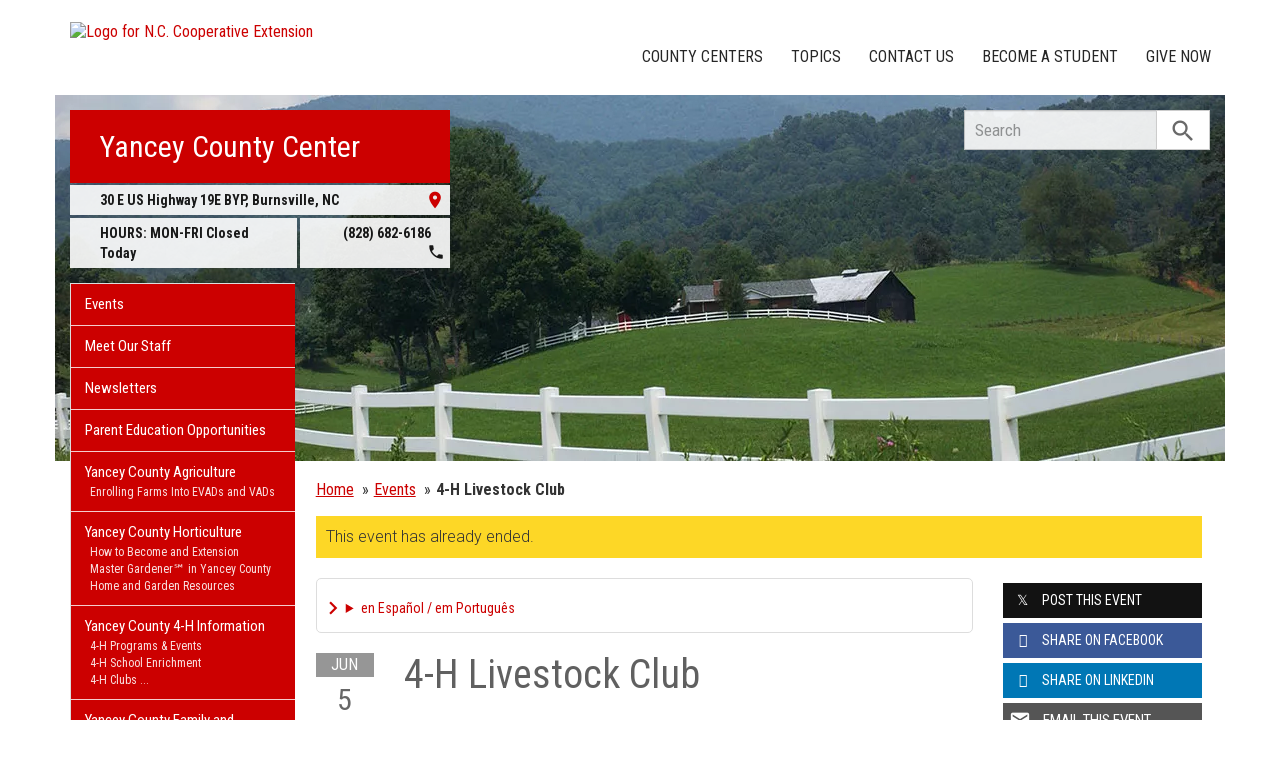

--- FILE ---
content_type: text/html; charset=UTF-8
request_url: https://yancey.ces.ncsu.edu/event/1559511735/4h-livestock-club/
body_size: 17150
content:
<!DOCTYPE html>
<html lang="en">
<head>
<meta charset="utf-8">
<meta name="viewport" content="width=device-width, initial-scale=1.0">
<meta name="insight-app-sec-validation" content="09a824a2-637d-4477-aa6b-ae367c02e1ee">
<meta property="fb:app_id" content="1869067279993039"><meta name="twitter:dnt" content="on"><title>4-H Livestock Club - Jun 5, 2023</title>

  	<link rel="shortcut icon" type="image/x-icon" href="https://brand.ces.ncsu.edu/images/icons/favicon-2016.ico">
	<link rel="preconnect" href="https://fonts.googleapis.com">
	<link rel="preconnect" href="https://fonts.gstatic.com" crossorigin>
	<link href="https://fonts.googleapis.com/css2?family=Roboto+Condensed:ital,wght@0,100..900;1,100..900&family=Roboto:ital,wght@0,300;0,400;0,500;0,700;1,300;1,400;1,500;1,700&display=swap" rel="stylesheet">
	<link href="https://fonts.googleapis.com/icon?family=Material+Icons" rel="stylesheet">
	<link href="https://www.ces.ncsu.edu/wp-content/themes/extension-16/style.css?v=20250422" rel="stylesheet" media="all">
<link rel="canonical" href="https://yancey.ces.ncsu.edu/event/1559511735/4h-livestock-club/">
	<meta name="google-site-verification" content="yoifAhJfOycToHehkS2tQX2VYsRWCxzCE6ZjTtbyTKA" />
<meta property="og:title" content="4-H Livestock Club - Jun 5, 2023"><meta property="og:description"  content="" /><meta name="description" content=""><meta property="og:image" content="https://brand.ces.ncsu.edu/images/logos/2017/logo-nc-cooperative-extension-2017-stack-meta-og.png" /><meta property="og:url" content="https://yancey.ces.ncsu.edu/event/1559511735/4h-livestock-club/"><meta property="og:type" content="website"><meta property="og:image:width" content="300" /><meta property="og:image:height" content="300" />
<link rel="alternate" type="application/rss+xml" href="/author/yancey/feed/" /><link rel="alternate" type="application/rss+xml" title="N.C. Cooperative Extension News Feed" href="/feed/" />

<link rel="preconnect" href="https://xemp.ces.ncsu.edu">
<link rel="preconnect" href="https://brand.ces.ncsu.edu">
<link rel="preconnect" href="https://cdn.ncsu.edu">
<link rel="dns-prefetch" href="https://fonts.gstatic.com">
<link rel="dns-prefetch" href="https://www.google-analytics.com">
<link rel="dns-prefetch" href="https://platform.twitter.com">
<link rel="dns-prefetch" href="https://syndication.twitter.com">
<link rel="dns-prefetch" href="https://pbs.twimg.com">
</head><body data-site="yancey" class="page-template page-template-page-event-single page-template-page-event-single-php page page-id-189554 county yancey not-home post-name-event slug-event frontend" data-post="189554" data-post-year="2012">


<header class="top-header container">


		<a class="skip-main sr-only" href="#content">Skip to main content</a>


	<h1 id="logo-coop-2017-shell">
		<a href="https://www.ces.ncsu.edu">
			<img id="logo-coop-2017-full" alt="Logo for N.C. Cooperative Extension" src="https://brand.ces.ncsu.edu/images/logos/2017/logo-nc-cooperative-extension-2017.svg">
			<img id="logo-coop-2017-left-half" alt="N.C. Cooperative Extension Homepage" src="https://brand.ces.ncsu.edu/images/logos/2017/logo-nc-cooperative-extension-2017-left-half.svg">
		</a>
	</h1>
    <nav id="navbar" class="navbar-collapse collapse" aria-label="Contact, Topics, and Our Locations">

		<ul class="nav navbar-nav navbar-right drawer-links">
			<li class="li-county-centers"><a href="/local-county-center/" data-drawer-id="county-centers" id="county-center-drawer-link">County Centers</a></li>
			<li class="li-topics"><a href="/topics/" data-drawer-id="topics"><span class="hidden-sm hidden-md hidden-lg">View All </span>Topics</a></li>
			 <li class="li-contact-us"><a href="/contact-us/" id="contact-us-drawer-link" data-drawer-id="contact-us" data-scroll-to-mobile="county-centers">Contact Us</a></li>						
			<li class="li-become-a-student"><a href="https://cals.ncsu.edu/students/my-path-to-cals/" data-drawer-id="become-a-student-link">Become a Student</a></li>
			<li class="li-give-now"><a href="https://www.givecampus.com/campaigns/47387/donations/new?designation=069201" data-drawer-id="give-now-link">Give Now</a></li>
	    </ul>

    </nav>

	<div class="hamburger navbar-toggle collapsed" id="hamburger-icon">
      <span class="line"></span>
      <span class="line"></span>
      <span class="line mb0"></span>
      <span class="label fs12 db text-center uppercase txt-red">Menu</span>
    </div>


</header><div id="shell" class="container">


<picture id="picture-banner">
  	<source srcset="https://www.ces.ncsu.edu/wp-content/themes/extension-16/banners/16x5/_mobile/mountain_fence.webp" media="(max-width: 414px)" type="image/webp">
  	<source srcset="https://www.ces.ncsu.edu/wp-content/themes/extension-16/banners/16x5/_mobile/mountain_fence.jpg" media="(max-width: 414px)" type="image/jpeg">
  	<source srcset="https://www.ces.ncsu.edu/wp-content/themes/extension-16/banners/16x5/mountain_fence.webp" media="(min-width: 560px)" type="image/webp">
  	<source srcset="https://www.ces.ncsu.edu/wp-content/themes/extension-16/banners/16x5/mountain_fence.jpg" media="(min-width: 560px)" type="image/jpeg">
  <img id="banner" src="https://www.ces.ncsu.edu/wp-content/themes/extension-16/banners/16x5/mountain_fence.jpg" srcset="https://www.ces.ncsu.edu/wp-content/themes/extension-16/banners/16x5/mountain_fence.jpg" role="presentation" alt="">
</picture>

		<section id="site-header" class="row">

			<div class="fl header-site-info">

			<h2 id="site-name"><a href="/">Yancey County Center</a></h2>



						<nav id="mobile-nav-shell"></nav>


			<a href="https://maps.google.com?saddr=Current+Location&daddr=30+E+US+Highway+19E+BYP%2C+Burnsville+NC+28714" class="county-address db">
								<i class="fr material-icon notranslate">place</i>
	      						<span class="db">30 E US Highway 19E BYP, </span>
	      						<span>Burnsville</span>,
	      						<span>NC</span> <span class="sr-only">28714</span></a><span class="hours-phone-shell hidden-xs hidden-sm"><span class="banner-hours"><strong>HOURS:</strong> MON-FRI Closed Today</span><a href="tel:+18286826186" class="banner-phone"><span class="txt-center">(828) 682-6186</span> <i class="fr material-icon notranslate">phone</i></a></span><div class="row mt15 hidden-md hidden-lg"><span class="col-xs-12"><a href="tel:18286826186" class="p5 fs15 txt-white bg-indigo db uppercase txt-center"><span>(828) 682-6186</span></a></span><span class="col-xs-12"><span class="text-center p5 uppercase fs15 txt-white bg-green db">Closed Today</span></span></div>			</div>

			<div id="sidebar" class="clear col-xs-7 col-sm-7 col-md-6 col-lg-5 mt15">

    <nav id="nav" aria-label="Main Navigation">
	    <ul id="county-categories" class="mt0"><li class="li-events level-0"><a href="/events/">Events</a></li><li class="li-meet-our-staff level-0"><a href="/people/">Meet Our Staff</a></li>
<li class="no-children li-cat-slug- level-0"><a href="https://yancey.ces.ncsu.edu/newsletters-5/">Newsletters </a>
<li class="no-children li-cat-slug- level-0"><a href="https://yancey.ces.ncsu.edu/parent-education-opportunities/">Parent Education Opportunities </a>
<li class="has-children li-cat-slug- level-0" data-menu-id="799808"><a href="https://yancey.ces.ncsu.edu/yancey-county-agriculture/">Yancey County Agriculture <span class="material-icon">chevron_right</span></a>
<ul class="child-pages ul-depth-0">
<li class="no-children li-cat-slug- level-1"><a href="https://yancey.ces.ncsu.edu/yancey-county-agriculture/yancey-county-farmland-preservation-program/">Enrolling Farms Into EVADs and VADs</a></li>
</ul>
<li class="has-children li-cat-slug- level-0" data-menu-id="789093"><a href="https://yancey.ces.ncsu.edu/yancey-county-agriculture-horticulture/">Yancey County Horticulture <span class="material-icon">chevron_right</span></a>
<ul class="child-pages ul-depth-0">
<li class="no-children li-cat-slug- level-1"><a href="https://yancey.ces.ncsu.edu/yancey-county-agriculture-horticulture/extension-master-gardener-volunteers-in-yancey-county/">How to Become and Extension Master Gardener℠ in Yancey County</a></li>
<li class="no-children li-cat-slug- level-1"><a href="https://yancey.ces.ncsu.edu/yancey-county-agriculture-horticulture/resources/">Home and Garden Resources</a></li>
</ul>
<li class="has-children li-cat-slug- level-0" data-menu-id="723124"><a href="https://yancey.ces.ncsu.edu/yancey-county-4-h-information/">Yancey County 4-H Information <span class="material-icon">chevron_right</span></a>
<ul class="child-pages ul-depth-0">
<li class="no-children li-cat-slug- level-1"><a href="https://yancey.ces.ncsu.edu/4-h-programs-events/">4-H Programs &#038; Events</a></li>
<li class="no-children li-cat-slug- level-1"><a href="https://yancey.ces.ncsu.edu/4-h-school-enrichment-2/">4-H School Enrichment</a></li>
<li class="no-children li-cat-slug- level-1"><a href="https://yancey.ces.ncsu.edu/4-h-clubs-6/">4-H Clubs</a></li>
<li class="no-children li-cat-slug- level-1"><a href="https://yancey.ces.ncsu.edu/volunteer-with-4-h-8/">Volunteer With Yancey County 4-H</a></li>
<li class="no-children li-cat-slug- level-1"><a href="https://yancey.ces.ncsu.edu/yancey-county-4-h-information/4-h-project-record-books-4/">4-H Project Record Books</a></li>
</ul>
<li class="has-children li-cat-slug- level-0" data-menu-id="787303"><a href="https://yancey.ces.ncsu.edu/yanceyfcs/">Yancey County Family and Consumer Sciences <span class="material-icon">chevron_right</span></a>
<ul class="child-pages ul-depth-0">
<li class="no-children li-cat-slug- level-1"><a href="https://yancey.ces.ncsu.edu/yanceyfcs/food-resources/">Food Resources</a></li>
<li class="no-children li-cat-slug- level-1"><a href="https://yancey.ces.ncsu.edu/yanceyfcs/preservation/">Preservation Resources</a></li>
<li class="no-children li-cat-slug- level-1"><a href="https://yancey.ces.ncsu.edu/yanceyfcs/rural-disaster-preparedness/">Rural Disaster Preparedness</a></li>
</ul>
<li class="li-cat-slug-4-h-youth-development level-0"><a href="https://yancey.ces.ncsu.edu/categories/4-h-youth-development/">4-H Youth Development</a></li>

<li class="li-cat-slug-agriculture-food level-0"><a href="https://yancey.ces.ncsu.edu/categories/agriculture-food/">Agriculture &amp; Food</a>
<ul class="children">
<li class="li-cat-slug-animal-agriculture level-1"><a href="https://yancey.ces.ncsu.edu/categories/agriculture-food/animal-agriculture/">Animal Agriculture</a></li>

<li class="li-cat-slug-commercial-horticulture-nursery-turf level-1"><a href="https://yancey.ces.ncsu.edu/categories/agriculture-food/commercial-horticulture-nursery-turf/">Commercial Horticulture, Nursery &amp; Turf</a></li>

<li class="li-cat-slug-local-foods level-1"><a href="https://yancey.ces.ncsu.edu/categories/agriculture-food/local-foods/">Local Foods</a></li>

<li class="li-cat-slug-pest-management level-1"><a href="https://yancey.ces.ncsu.edu/categories/agriculture-food/pest-management/">Pest Management</a></li>
</ul></li>

<li class="li-cat-slug-community level-0"><a href="https://yancey.ces.ncsu.edu/categories/community/">Community</a></li>

<li class="li-cat-slug-health-nutrition level-0"><a href="https://yancey.ces.ncsu.edu/categories/health-nutrition/">Health &amp; Nutrition</a></li>

<li class="li-cat-slug-home-family level-0"><a href="https://yancey.ces.ncsu.edu/categories/home-family/">Home &amp; Family</a></li>

<li class="li-cat-slug-lawn-garden level-0"><a href="https://yancey.ces.ncsu.edu/categories/lawn-garden/">Lawn &amp; Garden</a>
<ul class="children">
<li class="li-cat-slug-extension-master-gardener-volunteers level-1"><a href="https://yancey.ces.ncsu.edu/categories/lawn-garden/extension-master-gardener-volunteers/">Extension Master Gardener&#8480; Volunteers</a></li>
</ul></li>
<li class="li-publications level-0"><a class="nav-publications-link" data-site-id="297" href="https://content.ces.ncsu.edu">Publications &amp; Factsheets</a></li></ul>		</nav>

		<div class="p10 center"><a href="https://yanceycountync.gov/" title="Link to Yancey County Government"><img id="logo-county" alt="Logo for Yancey County" src="/wp-content/themes/extension-16/assets/img/logos-county/yancey.png?v=2026-01-31" /></a> </div>

<div id="ask-an-expert" class="p30 center">
			<a data-db-val="N" href="/people/?ask"><img src="https://brand.ces.ncsu.edu/images/logos/have-a-question_2020_240x147.png" alt="Have a Question" style="width:120px;"></a>


</div>

</div>
	    </section>
		<div class="fr search-container-shell">

		    			<div class="input-group pt15" id="search-container">
				<form action="/search-results/" method="GET" class="table-row" role="search">
					<label for="input-main-search" class="sr-only">Search this website</label> <input id="input-main-search" type="text" title="Search" name="q" placeholder="Search" value="" class="br0 form-control search-box">
					<span class="input-group-btn">
						<button class="btn btn-default br0 search-button" type="button"><i class="material-icon notranslate">search</i></button>
					</span>
				</form>
		    </div>
		</div>
    <div class="row">

        <main id="content" aria-live="polite" aria-relevant="additions text" class="bg-white col-xs-24 col-sm-17 col-md-17 col-lg-19 ">
    	<div class="row">
    		<div class="col-xs-24 nav-breadcrumb">
		<ul class="p0 no-bullets mt0 mb15 fs15 oa">
			<li class="breadcrumb-home"><a href="/">Home</a></li>
			<li class="item"><a href="/events/" class="pl5 dib">Events</a></li>
						<li class="item-current text-truncate-50"><span><strong class="bread-current">4-H Livestock Club</strong></span></li>
					</ul>
	</div>
				<div class="col-xs-24">
				<div class="bg-yellow font-roboto font-light fs16 p10 mb20">This event has already ended.</div>
			</div>
		
		
				<div class="col-lg-18 col-xs-24">

			<div class="main-event">

			<details class="google-translation-disclaimer">
		<summary class="pointer">en Español / em Português</summary>
		<div class="notranslate">

			<span class="pt1 pb1 pl2 pr2 bg-black txt-white fs11">Español</span>
			<p>El inglés es el idioma de control de esta página. En la medida en que haya algún conflicto entre la traducción al inglés y la traducción, el inglés prevalece.</p>

			<p>Al hacer clic en el enlace de traducción se activa un servicio de traducción gratuito para convertir la página al español. Al igual que con cualquier traducción por Internet, la conversión no es sensible al contexto y puede que no traduzca el texto en su significado original. NC State Extension no garantiza la exactitud del texto traducido. Por favor, tenga en cuenta que algunas aplicaciones y/o servicios pueden no funcionar como se espera cuando se traducen.</p>
			
			<hr>
			<span class="pt1 pb1 pl2 pr2 bg-black txt-white fs11">Português</span>
			<p>Inglês é o idioma de controle desta página. Na medida que haja algum conflito entre o texto original em Inglês e a tradução, o Inglês prevalece.</p>
 
			<p>Ao clicar no link de tradução, um serviço gratuito de tradução será ativado para converter a página para o Português. Como em qualquer tradução pela internet, a conversão não é sensivel ao contexto e pode não ocorrer a tradução para o significado orginal. O serviço de Extensão da Carolina do Norte (NC State Extension) não garante a exatidão do texto traduzido. Por favor, observe que algumas funções ou serviços podem não funcionar como esperado após a tradução.</p>

			<hr>
			<span class="pt1 pb1 pl2 pr2 bg-black txt-white fs11">English</span>
			<p>English is the controlling language of this page. To the extent there is any conflict between the English text and the translation, English controls.</p>

			<p>Clicking on the translation link activates a free translation service to convert the page to Spanish. As with any Internet translation, the conversion is not context-sensitive and may not translate the text to its original meaning. NC State Extension does not guarantee the accuracy of the translated text. Please note that some applications and/or services may not function as expected when translated.</p>

			<label for="google-translation-waiver">Estoy de Acuerdo / Eu concordo / I agree</label> <input type="checkbox" name="google-translation-waiver">

			<div id="google_translate_element"></div>
			<script>
				function googleTranslateElementInit() {
				new google.translate.TranslateElement({pageLanguage: 'en', includedLanguages: 'es,en,pt', layout: google.translate.TranslateElement.InlineLayout.SIMPLE, gaTrack: true, gaId: 'G-GQ81N6FEZT'}, 'google_translate_element');
				}
			</script>
			<script src="//translate.google.com/translate_a/element.js?cb=googleTranslateElementInit"></script>

			<span class="db fs12 mt20 pointer txt-red" id="collapse-translation-disclaimer">Collapse &#9650;</span>
		</div>

	</details><div class="event-card event-past event-src-googlecal event-status-confirmed this-week" itemscope itemtype="http://schema.org/Event">

				
				<div class="event-card-text">
					<div class="event-details">
						<a class="event-title" itemprop="url" href="/event/1559511735/4h-livestock-club/">
							<span itemprop="name">4-H Livestock Club</span>
						</a>
												<meta itemprop="startDate" content="2023-06-05T16:00:00-04:00">
						<meta itemprop="endDate" content="2023-06-05T17:00:00-04:00">
						<time class="db pt5" datetime="2023-06-05T16:00:00-04:00">Mon 6/5 2023 4 PM - 5 PM</time>


						<span class="sr-only" itemprop="eventAttendanceMode">OfflineEventAttendanceMode</span>						<span class="db pt5 event-location" itemprop="location" itemscope itemtype="http://schema.org/Place"> </span>

						<div class="event-actions mb10"><a class="button-event-action button-block dib button-red mt15" href="http://www.google.com/calendar/event?action=TEMPLATE&dates=20230605T200000Z/20230605T210000Z&text=4-H+Livestock+Club&location=&description="><span>Add To Calendar</span><i class="material-icon txt-white notranslate">event</i></a></div>
							
						<table aria-hidden="true" style="border-collapse:collapse;" class="calendar-table" title="Visual Calendar Grid of June 2023"><thead><tr class="month-row"><th colspan="7">June</th></tr><tr class="calendar-row day-headings"><td class="calendar-day-head">S</td><td class="calendar-day-head">M</td><td class="calendar-day-head">T</td><td class="calendar-day-head">W</td><td class="calendar-day-head">H</td><td class="calendar-day-head">F</td><td class="calendar-day-head">S</td></tr></thead><tr class="calendar-row"><td class="calendar-day-np"> </td><td class="calendar-day-np"> </td><td class="calendar-day-np"> </td><td class="calendar-day-np"> </td><td class="calendar-day">1</td><td class="calendar-day">2</td><td class="calendar-day">3</td></tr><tr class="calendar-row"><td class="calendar-day">4</td><td class="calendar-day highlight"><i class="material-icon" title="day of event">star</i></td><td class="calendar-day">6</td><td class="calendar-day">7</td><td class="calendar-day">8</td><td class="calendar-day">9</td><td class="calendar-day">10</td></tr><tr class="calendar-row"><td class="calendar-day">11</td><td class="calendar-day">12</td><td class="calendar-day">13</td><td class="calendar-day">14</td><td class="calendar-day">15</td><td class="calendar-day">16</td><td class="calendar-day">17</td></tr><tr class="calendar-row"><td class="calendar-day">18</td><td class="calendar-day">19</td><td class="calendar-day">20</td><td class="calendar-day">21</td><td class="calendar-day">22</td><td class="calendar-day">23</td><td class="calendar-day">24</td></tr><tr class="calendar-row"><td class="calendar-day">25</td><td class="calendar-day">26</td><td class="calendar-day">27</td><td class="calendar-day">28</td><td class="calendar-day">29</td><td class="calendar-day">30</td><td class="calendar-day-np end-week"> </td></tr></table><div class="event-description" itemprop="description"><strong class="db uppercase bold mt30 fs15 mb15 font-roboto-condensed">Description:</strong> </div>
					</div>


										<div class="date-card">
						<span class="month">Jun</span>
						<span class="day-of-month">5</span>
						<span class="day-of-week">2023</span>
					</div>
									</div>


	</div>
				</div>

			<aside class="events-also-coming-up events-sidebar mt30 pt30 bt1"><h2 class="uppercase fs20 mb20">Also Coming Up</h2><div class="event-card event-future event-src-googlecal event-status-confirmed this-week" itemscope itemtype="http://schema.org/Event">

				
				<div class="event-card-text">
					<div class="event-details">
						<a class="event-title" itemprop="url" href="/event/4420982824/4h-3d-printing-workshop/">
							<span itemprop="name">4-H 3D Printing Workshop</span>
						</a>
												<meta itemprop="startDate" content="2026-02-02T16:00:00-05:00">
						<meta itemprop="endDate" content="2026-02-02T17:30:00-05:00">
						<time class="db pt5" datetime="2026-02-02T16:00:00-05:00">Mon 2/2 4 PM - 5:30 PM</time>


						<span class="sr-only" itemprop="eventAttendanceMode">OfflineEventAttendanceMode</span>						<span class="db pt5 event-location" itemprop="location" itemscope itemtype="http://schema.org/Place">N.C. Cooperative Extension | Yancey County Center, 30 E U.S. Hwy 19E Bypass, Burnsville, NC 28714, USA  <span class="sr-only" itemprop="address" itemscope itemtype="http://schema.org/PostalAddress">N.C. Cooperative Extension | Yancey County Center, 30 E U.S. Hwy 19E Bypass, Burnsville, NC 28714, USA</span> <span class="sr-only" itemprop="name">Yancey County Center</span>  </span>

						<div class="event-actions mb10"><a class="button-event-action button-block dib button-red mt15 mr5" href="https://maps.google.com/?q=N.C.+Cooperative+Extension+%7C+Yancey+County+Center%2C+30+E+U.S.+Hwy+19E+Bypass%2C+Burnsville%2C+NC+28714%2C+USA+"><span>View Map</span> <i class="material-icon txt-white">location_on</i></a><a class="button-event-action button-block dib button-red mt15" href="http://www.google.com/calendar/event?action=TEMPLATE&dates=20260202T210000Z/20260202T223000Z&text=4-H+3D+Printing+Workshop&location=N.C.+Cooperative+Extension+%7C+Yancey+County+Center%2C+30+E+U.S.+Hwy+19E+Bypass%2C+Burnsville%2C+NC+28714%2C+USA+&description=Join+us+for+a+hands-on%C2%A04-H+STEM%C2%A0experience+where+youth+will+explore+the+exciting+world+of%C2%A03D+printing%21+This+workshop+is+open+to%C2%A0currently+enrolled+Yancey+County+4-H+members+ages+5%E2%80%9318%C2%A0%28must+be+enrolled+for+the%C2%A02026+4-H+year%29.%C2%A0https%3A%2F%2Fv2.4honline.com%2FParticipants+will+learn+basic+design+concepts%2C+see+a+3D+printer+in+action%2C+and+discover+how+technology+and+creativity+come+together.%C2%A0Registration+is+required.+Visit+the%C2%A0Yancey+County+Extension+website%C2%A0for+more+details+and+be+sure+to%C2%A0subscribe+to+our+monthly+newsletters%C2%A0to+stay+up+to+date+on+upcoming+events+and+opportunities.+Come+learn+more+about%C2%A04-H+STEM%C2%A0with+us%21%C2%A0https%3A%2F%2Fyancey.ces.ncsu.edu%2F"><span>Add To Calendar</span><i class="material-icon txt-white notranslate">event</i></a></div>
							
						<div class="event-description" itemprop="description"><strong class="db uppercase bold mt30 fs15 mb15 font-roboto-condensed">Description:</strong> <p>Join us for a hands-on <strong>4-H STEM</strong> experience where youth will explore the exciting world of <strong>3D printing</strong>! This workshop is open to <strong>currently enrolled Yancey County 4-H members ages 5–18</strong> (must be enrolled for the <strong>2026 4-H year</strong>). <a href="https://v2.4honline.com/">https://v2.4honline.com/</a></p><p>Participants will learn basic design concepts, see a 3D printer in action, and discover how technology and creativity come together. </p><p><strong>Registration is required</strong>. Visit the <strong>Yancey County Extension website</strong> for more details and be sure to <strong>subscribe to our monthly newsletters</strong> to stay up to date on upcoming events and opportunities. Come learn more about <strong>4-H STEM</strong> with us! <a href="https://yancey.ces.ncsu.edu/">https://yancey.ces.ncsu.edu/</a></p></div><div class="mt20 event-recurring fs11 txt-gray-light lh15" data-recurring-event-id="72c8qtnkgt3kfnfvqqeeb2jpon"><span class="dib fl"><i class="material-icon fs12 notranslate">event</i><i class="material-icon fs12">event</i><i class="material-icon fs12">event</i></span> <span class="dib mt5 ml5">This is a recurring event</span></div>
					</div>


										<div class="date-card">
						<span class="month">Feb</span>
						<span class="day-of-month">2</span>
						<span class="day-of-week">Mon</span>
					</div>
									</div>


	</div>
	<div class="event-card event-future event-src-googlecal event-status-confirmed" itemscope itemtype="http://schema.org/Event">

				
				<div class="event-card-text">
					<div class="event-details">
						<a class="event-title" itemprop="url" href="/event/4421044922/arts-crafts-club/">
							<span itemprop="name">Arts &amp; Crafts Club</span>
						</a>
												<meta itemprop="startDate" content="2026-02-09T16:00:00-05:00">
						<meta itemprop="endDate" content="2026-02-09T17:00:00-05:00">
						<time class="db pt5" datetime="2026-02-09T16:00:00-05:00">Mon 2/9 4 PM - 5 PM</time>


						<span class="sr-only" itemprop="eventAttendanceMode">OfflineEventAttendanceMode</span>						<span class="db pt5 event-location" itemprop="location" itemscope itemtype="http://schema.org/Place"> </span>

						<div class="event-actions mb10"><a class="button-event-action button-block dib button-red mt15" href="http://www.google.com/calendar/event?action=TEMPLATE&dates=20260209T210000Z/20260209T220000Z&text=Arts+%26amp%3B+Crafts+Club&location=&description="><span>Add To Calendar</span><i class="material-icon txt-white notranslate">event</i></a></div>
							
						<div class="event-description" itemprop="description"><strong class="db uppercase bold mt30 fs15 mb15 font-roboto-condensed">Description:</strong> </div><div class="mt20 event-recurring fs11 txt-gray-light lh15" data-recurring-event-id="60vg4il3djl9v24gjbekrko2vb"><span class="dib fl"><i class="material-icon fs12 notranslate">event</i><i class="material-icon fs12">event</i><i class="material-icon fs12">event</i></span> <span class="dib mt5 ml5">This is a recurring event</span></div>
					</div>


										<div class="date-card">
						<span class="month">Feb</span>
						<span class="day-of-month">9</span>
						<span class="day-of-week">Mon</span>
					</div>
									</div>


	</div>
	<div class="event-card event-future event-src-googlecal event-status-confirmed" itemscope itemtype="http://schema.org/Event">

				
				<div class="event-card-text">
					<div class="event-details">
						<a class="event-title" itemprop="url" href="/event/5554742147/arts-crafts-club/">
							<span itemprop="name">Arts &amp; Crafts Club</span>
						</a>
												<meta itemprop="startDate" content="2026-02-09T16:30:00-05:00">
						<meta itemprop="endDate" content="2026-02-09T17:30:00-05:00">
						<time class="db pt5" datetime="2026-02-09T16:30:00-05:00">Mon 2/9 4:30 PM - 5:30 PM</time>


						<span class="sr-only" itemprop="eventAttendanceMode">OfflineEventAttendanceMode</span>						<span class="db pt5 event-location" itemprop="location" itemscope itemtype="http://schema.org/Place"> </span>

						<div class="event-actions mb10"><a class="button-event-action button-block dib button-red mt15" href="http://www.google.com/calendar/event?action=TEMPLATE&dates=20260209T213000Z/20260209T223000Z&text=Arts+%26amp%3B+Crafts+Club&location=&description="><span>Add To Calendar</span><i class="material-icon txt-white notranslate">event</i></a></div>
							
						<div class="event-description" itemprop="description"><strong class="db uppercase bold mt30 fs15 mb15 font-roboto-condensed">Description:</strong> </div><div class="mt20 event-recurring fs11 txt-gray-light lh15" data-recurring-event-id="hlac6jiokpeiqnq733dlied2to"><span class="dib fl"><i class="material-icon fs12 notranslate">event</i><i class="material-icon fs12">event</i><i class="material-icon fs12">event</i></span> <span class="dib mt5 ml5">This is a recurring event</span></div>
					</div>


										<div class="date-card">
						<span class="month">Feb</span>
						<span class="day-of-month">9</span>
						<span class="day-of-week">Mon</span>
					</div>
									</div>


	</div>
	<div class="event-card event-future event-src-googlecal event-status-confirmed" itemscope itemtype="http://schema.org/Event">

				
				<div class="event-card-text">
					<div class="event-details">
						<a class="event-title" itemprop="url" href="/event/4420982954/sewing-club-older-group/">
							<span itemprop="name">Sewing Club (Older Group)</span>
						</a>
												<meta itemprop="startDate" content="2026-02-10T17:00:00-05:00">
						<meta itemprop="endDate" content="2026-02-10T18:00:00-05:00">
						<time class="db pt5" datetime="2026-02-10T17:00:00-05:00">Tue 2/10 5 PM - 6 PM</time>


						<span class="sr-only" itemprop="eventAttendanceMode">OfflineEventAttendanceMode</span>						<span class="db pt5 event-location" itemprop="location" itemscope itemtype="http://schema.org/Place"> </span>

						<div class="event-actions mb10"><a class="button-event-action button-block dib button-red mt15" href="http://www.google.com/calendar/event?action=TEMPLATE&dates=20260210T220000Z/20260210T230000Z&text=Sewing+Club+%28Older+Group%29&location=&description="><span>Add To Calendar</span><i class="material-icon txt-white notranslate">event</i></a></div>
							
						<div class="event-description" itemprop="description"><strong class="db uppercase bold mt30 fs15 mb15 font-roboto-condensed">Description:</strong> </div><div class="mt20 event-recurring fs11 txt-gray-light lh15" data-recurring-event-id="17a3oj015mer88p0eqt45ob3eo"><span class="dib fl"><i class="material-icon fs12 notranslate">event</i><i class="material-icon fs12">event</i><i class="material-icon fs12">event</i></span> <span class="dib mt5 ml5">This is a recurring event</span></div>
					</div>


										<div class="date-card">
						<span class="month">Feb</span>
						<span class="day-of-month">10</span>
						<span class="day-of-week">Tue</span>
					</div>
									</div>


	</div>
	<div class="event-card event-future event-src-googlecal event-status-confirmed" itemscope itemtype="http://schema.org/Event">

				
				<div class="event-card-text">
					<div class="event-details">
						<a class="event-title" itemprop="url" href="/event/4421045312/lego-club/">
							<span itemprop="name">Lego Club</span>
						</a>
												<meta itemprop="startDate" content="2026-02-18T16:00:00-05:00">
						<meta itemprop="endDate" content="2026-02-18T17:00:00-05:00">
						<time class="db pt5" datetime="2026-02-18T16:00:00-05:00">Wed 2/18 4 PM - 5 PM</time>


						<span class="sr-only" itemprop="eventAttendanceMode">OfflineEventAttendanceMode</span>						<span class="db pt5 event-location" itemprop="location" itemscope itemtype="http://schema.org/Place"> </span>

						<div class="event-actions mb10"><a class="button-event-action button-block dib button-red mt15" href="http://www.google.com/calendar/event?action=TEMPLATE&dates=20260218T210000Z/20260218T220000Z&text=Lego+Club&location=&description="><span>Add To Calendar</span><i class="material-icon txt-white notranslate">event</i></a></div>
							
						<div class="event-description" itemprop="description"><strong class="db uppercase bold mt30 fs15 mb15 font-roboto-condensed">Description:</strong> </div><div class="mt20 event-recurring fs11 txt-gray-light lh15" data-recurring-event-id="25vva5oedqsus1so38ee8et5jd"><span class="dib fl"><i class="material-icon fs12 notranslate">event</i><i class="material-icon fs12">event</i><i class="material-icon fs12">event</i></span> <span class="dib mt5 ml5">This is a recurring event</span></div>
					</div>


										<div class="date-card">
						<span class="month">Feb</span>
						<span class="day-of-month">18</span>
						<span class="day-of-week">Wed</span>
					</div>
									</div>


	</div>
	<div class="event-card event-future event-src-googlecal event-status-confirmed" itemscope itemtype="http://schema.org/Event">

				
				<div class="event-card-text">
					<div class="event-details">
						<a class="event-title" itemprop="url" href="/event/4421045182/sewing-club-younger-group/">
							<span itemprop="name">Sewing Club (Younger Group)</span>
						</a>
												<meta itemprop="startDate" content="2026-02-24T17:00:00-05:00">
						<meta itemprop="endDate" content="2026-02-24T18:00:00-05:00">
						<time class="db pt5" datetime="2026-02-24T17:00:00-05:00">Tue 2/24 5 PM - 6 PM</time>


						<span class="sr-only" itemprop="eventAttendanceMode">OfflineEventAttendanceMode</span>						<span class="db pt5 event-location" itemprop="location" itemscope itemtype="http://schema.org/Place"> </span>

						<div class="event-actions mb10"><a class="button-event-action button-block dib button-red mt15" href="http://www.google.com/calendar/event?action=TEMPLATE&dates=20260224T220000Z/20260224T230000Z&text=Sewing+Club+%28Younger+Group%29&location=&description="><span>Add To Calendar</span><i class="material-icon txt-white notranslate">event</i></a></div>
							
						<div class="event-description" itemprop="description"><strong class="db uppercase bold mt30 fs15 mb15 font-roboto-condensed">Description:</strong> </div><div class="mt20 event-recurring fs11 txt-gray-light lh15" data-recurring-event-id="2rnppc1i876ic36ntre0mgidli"><span class="dib fl"><i class="material-icon fs12 notranslate">event</i><i class="material-icon fs12">event</i><i class="material-icon fs12">event</i></span> <span class="dib mt5 ml5">This is a recurring event</span></div>
					</div>


										<div class="date-card">
						<span class="month">Feb</span>
						<span class="day-of-month">24</span>
						<span class="day-of-week">Tue</span>
					</div>
									</div>


	</div>
	</aside>

		</div>

		<div class="col-xs-24 col-xs-offset-0 col-sm-20 col-sm-offset-4 col-lg-6 col-lg-offset-0 events-sidebar md-mt20">

			<h2 class="hidden-lg hidden-xs hidden-md uppercase fs14 mt30">Share this Article</h2>
			<div class="row social-sharing mb20">
				<div class="col-sm-8 col-lg-24 col-xs-24 col-md-24"><a class="button-block button-twitter txt-white hover-txt-white db center mt5"><i class="icon-twitter pl10"></i> <span>Post <strong class="hidden-sm">this Event</strong></span></a></div>
				<div class="button-share-desktop fb-share-button col-sm-8 col-lg-24 col-xs-24 col-md-24" rel="noopener" data-href="https%3A%2F%2Fyancey.ces.ncsu.edu%2Fevent%2F1559511735%2F4h-livestock-club%2F" data-layout="button_count" data-size="large" data-mobile-iframe="false"><a class="button-block button-facebook txt-white hover-txt-white db center mt5 fb-xfbml-parse-ignore" target="_blank" href="https://www.facebook.com/sharer/sharer.php?u=https%3A%2F%2Fyancey.ces.ncsu.edu%2Fevent%2F1559511735%2F4h-livestock-club%2F&amp;src=sdkpreparse"><i class="icon-facebook pl10 notranslate"></i><span><strong class="hidden-sm">Share on</strong> Facebook</span></a></div>
				<div class="button-share-desktop linkedin-share-button col-sm-8 col-lg-24 col-xs-24 col-md-24" rel="noopener" data-href="https%3A%2F%2Fyancey.ces.ncsu.edu%2Fevent%2F" data-layout="button_count" data-size="large" data-mobile-iframe="false"><a class="button-block button-linkedin txt-white hover-txt-white db center mt5" target="_blank" href="https://www.linkedin.com/sharing/share-offsite/?url=https%3A%2F%2Fyancey.ces.ncsu.edu%2Fevent%2F1559511735%2F4h-livestock-club%2F"><i class="icon-linkedin pl10 notranslate"></i><span><strong class="hidden-sm">Share on</strong> LinkedIn</span></a></div>
				<div class="col-sm-8 col-lg-24 col-xs-24 col-md-24"><a class="button-block button-gray hover-txt-white txt-white db center mt5" href="mailto:?subject=Event%20%E2%80%93%20Single%20Event%20Page&amp;body=https://yancey.ces.ncsu.edu/event/"><i class="material-icon notranslate">email</i> <span>Email <strong class="hidden-sm">this Event</strong></span></a></div>
				<div class="col-sm-8 col-lg-24 col-xs-24 col-md-24 hidden-sm hidden-xs hidden-md"><a class="button-block button-white hover-txt-white txt-black db center mt5" href="javascript:window.print();"><i class="material-icon notranslate">print</i> <span>Print <strong class="hidden-sm">this Event</strong></span></a></div>
			</div>

		</div>

		</div></main>
</div></div> 
<footer class="mt35" id="footer">

	<section class="bg-reynolds box-shadow txt-white p35 footer-jobs-authors-contact">

		<div class="container">

			<div class="row">

					<div class="col-lg-16 col-xs-24 col-sm-24">

						<div class="col-lg-12 col-sm-12 col-xs-24" id="footer-jobs">
							<h2>Extension Careers</h2>

							<p class="font-roboto font-light fs16">
								What separates NC State University from other schools? The same thing that connects it to every corner of North Carolina: NC State Extension. Working hand-in-hand with our partners at N.C. A&T and 101 local governments, we conduct groundbreaking research that addresses real-world issues in communities across the state.
							</p>

							<p class="fs16"><span class="txt-lt-gray">&raquo;</span> <a href="/jobs-in-extension/">Why Work in Extension?</a></p>
							<p class="fs16"><span class="txt-lt-gray">&raquo;</span> <a href="/job-openings/">View All Openings</a></p>

						</div>

						<div class="col-lg-12  col-sm-12 col-xs-24 recent-contributors">

															<h2>Recent Contributors</h2>
								
<span class="person-info"><picture><source srcset="https://xemp.ces.ncsu.edu/media/apmccurr/apmccurr_thumb.webp" type="image/webp"><source srcset="https://xemp.ces.ncsu.edu/media/apmccurr/apmccurr_thumb.jpg" type="image/jpeg"><img class="user-thumb user-thumb-48" src="https://xemp.ces.ncsu.edu/media/apmccurr/apmccurr_thumb.jpg" alt="Adam McCurry, N.C. Cooperative Extension"></picture><span class="person-details"><a class="person-name" href="/profile/adam-mccurry/"><strong>Adam McCurry</strong></a><span class="person-title">A&T Agriculture Technician</span>
</span></span>

<span class="person-info"><picture><source srcset="https://xemp.ces.ncsu.edu/media/dhdavis2/dhdavis2_thumb.webp" type="image/webp"><source srcset="https://xemp.ces.ncsu.edu/media/dhdavis2/dhdavis2_thumb.jpg" type="image/jpeg"><img class="user-thumb user-thumb-48" src="https://xemp.ces.ncsu.edu/media/dhdavis2/dhdavis2_thumb.jpg" alt="David Davis, N.C. Cooperative Extension"></picture><span class="person-details"><a class="person-name" href="/profile/david-davis/"><strong>David Davis</strong></a><span class="person-title">County Extension Director, Agriculture, Horticulture</span>
</span></span>

<span class="person-info"><picture><source srcset="https://xemp.ces.ncsu.edu/media/jmswain3/jmswain3_thumb.webp" type="image/webp"><source srcset="https://xemp.ces.ncsu.edu/media/jmswain3/jmswain3_thumb.jpg" type="image/jpeg"><img class="user-thumb user-thumb-48" src="https://xemp.ces.ncsu.edu/media/jmswain3/jmswain3_thumb.jpg" alt="Jazlyn Swain, N.C. Cooperative Extension"></picture><span class="person-details"><a class="person-name" href="/profile/jazlyn-swain/"><strong>Jazlyn Swain</strong></a><span class="person-title">Extension Agent, 4-H Youth Development</span>
</span></span>

<span class="person-info"><picture><source srcset="https://xemp.ces.ncsu.edu/media/nmmaness/nmmaness_thumb.webp" type="image/webp"><source srcset="https://xemp.ces.ncsu.edu/media/nmmaness/nmmaness_thumb.jpg" type="image/jpeg"><img class="user-thumb user-thumb-48" src="https://xemp.ces.ncsu.edu/media/nmmaness/nmmaness_thumb.jpg" alt="Niki Maness, N.C. Cooperative Extension"></picture><span class="person-details"><a class="person-name" href="/profile/niki-maness/"><strong>Niki Maness</strong></a><span class="person-title">Extension Agent, Family and Consumer Sciences</span>
</span></span>

<span class="person-info"><picture><source srcset="https://xemp.ces.ncsu.edu/media/pasharp/pasharp_thumb.webp" type="image/webp"><source srcset="https://xemp.ces.ncsu.edu/media/pasharp/pasharp_thumb.jpg" type="image/jpeg"><img class="user-thumb user-thumb-48" src="https://xemp.ces.ncsu.edu/media/pasharp/pasharp_thumb.jpg" alt="Pam Sharp, N.C. Cooperative Extension"></picture><span class="person-details"><a class="person-name" href="/profile/pamela-sharp/"><strong>Pam Sharp</strong></a><span class="person-title">County Extension Administrative Assistant</span>
</span></span>

						</div>

					</div>
					<div class="col-lg-8 col-sm-24 col-xs-24 xs-mt20 sm-mt20">

						<div class="col-lg-24 col-xs-24 col-sm-12">

						
							<h2>Let's Get In Touch</h2>

							<p class="fs16 p15 bg-eee txt-black">
								Yancey County Center<br>

								<span class="display-grid grid-half grid-gap-20 mt10">

									<span>
										<span class="db fs11">STREET ADDRESS:</span>
										30 E US Highway 19E BYP<br>
																				Burnsville NC 28714<br><br>
																						<span class="db uppercase mt5 mb10 fs13">Open Mon-Fri: Closed Today</span>
																			</span>
									<span>
									<span class="db fs11">MAILING ADDRESS:</span>
										30 E US Highway 19E BYP<br>
																				Burnsville NC 28714
<br><br>

									</span>
								</span>

								<a class="fs19" href="tel:+18286826186">(828) 682-6186</a><br>

																	<a class="fs19" href="https://yancey.ces.ncsu.edu">yancey.ces.ncsu.edu</a>
								
									
										<span class="mt5 fs15 font-roboto-condensed fax db">FAX:  (828) 682-7680</span>

									


							</p>
						<h3 class="sr-only">Social Media Accounts</h3>
		    <ul class="social-media-icons p0"><li class="facebook"><a class="hover-txt-white" href="https://www.facebook.com/Yancey-County-Cooperative-Extension-339634516488317/"><span class="sr-only">Facebook</span></a></li><li class="instagram"><a class="hover-txt-white"  href="https://www.instagram.com/yanceycounty4h"><span class="sr-only">Instagram</span></a></li><li class="rss"><a href="/author/yancey/feed/"><i class="material-icon rss-icon notranslate" title="Subscribe by RSS Feed">rss_feed</i></a></li></ul>
						</div>
						<div class="col-lg-24 col-xs-24 col-sm-12">
						    <h2>Let's Stay In Touch <i class="material-icon position-relative notranslate" style="top:5px;">email</i></h2>
						    <p class="fs16 font-roboto font-light">We have several topic based email newsletters that are sent out periodically when we have new information to share. Want to see which lists are available? <br>
						    <a href="/email-me/" class="button-block button-white txt-red mt20 "><span>Subscribe By Email</span> <i class="material-icon notranslate">chevron_right</i></a>
						    </p>
						</div>

					</div>

				</div>

		</div>
	</section>


	<section class="p35 bg-blue txt-white footer-about-site">

		<div class="container">

			<div class="row">

				<div class="col-lg-24 fs16 footer-about">
									</div>

			</div>

		</div>

	</section>

	<div class="bg-eee pt35 pr35 pl35 font-roboto font-light eoe-statment-shell">

		<div class="container">
			<div class="row pb35">
				<div class="txt-444 col-lg-24 fs16">

					<p class="print-hide">
						<a href="//www.ces.ncsu.edu">
							<img id="logo-coop-2017-footer-full" alt="N.C. Cooperative Extension" src="https://brand.ces.ncsu.edu/images/logos/2017/logo-nc-cooperative-extension-2017.svg">

							
							<img id="logo-coop-2017-footer-half"  alt="N.C. Cooperative Extension Logo Second Half" src="https://brand.ces.ncsu.edu/images/logos/2017/logo-nc-cooperative-extension-2017-right-half.svg">
						</a>
					</p>

					<p class="mt20 print-hide"><a href="https://www.ncsu.edu">NC State University</a> and <a href="http://www.ncat.edu">N.C. A&amp;T State University</a> work in tandem, along with federal, state and local governments, to form a strategic partnership called N.C. Cooperative Extension, which staffs local offices in all 100 counties and with the Eastern Band of Cherokee Indians.</p>

					<p class="pt10 pb10 print-hide">Read Our <a href="/nondiscrimination">Commitment to Nondiscrimination</a> | Read Our <a href="https://www.ncsu.edu/privacy">Privacy Statement</a></p>

					<p id="eoe">
								N.C. Cooperative Extension prohibits discrimination and harassment on the basis of race, color, national origin, age, sex (including pregnancy), disability, religion, sexual orientation, gender identity, and veteran status.
					</p>

					<p>
						 Information on <a href="https://accessibility.ncsu.edu/">Accessibility</a>
					</p>
					
					<div class="footer-where-next">
						<h2 class="fs19 mt20 uppercase txt-indigo">Where Next?</h2>
						<nav aria-label="Where Next Navigation">
						<ul class="list-inline mt0">
							<li><a href="/how-extension-works/">About Extension</a></li>
							<li><a href="/job-openings/">Jobs</a></li>
							<li><a href="https://www.ces.ncsu.edu/departments-partners/">Departments &amp; Partners</a></li>
							<li><a href="https://cals.ncsu.edu/">College of Agriculture &amp; Life Sciences</a></li>
							<li><a href="http://www.ncat.edu/caes/cooperative-extension/">Extension at N.C. A&amp;T</a></li>

														<li><a href="https://cals.ncsu.edu/alumni-giving/">Give Now</a></li>
						</ul>
						</nav>
					</div>

				</div>

			</div>
			<div class="row">
				<a id="login-btn" data-preferred-site="yancey" href="https://www.ces.ncsu.edu/wp-admin/" rel="nofollow" class="dib bg-red txt-white fr p10">LOGIN</a>
			</div>
		</div>

	</div>

	<section id="county-centers" class="top-drawer">

		<div class="container box-shadow">

			<i class="material-icon pointer close-icon notranslate">close</i>


          	<div class="row">
          		<div class="col-xs-24 col-lg-9">
          			<div id="locations-selected-county">
          				<span class="fs16 db mb5 mt20 uppercase">N.C. Cooperative Extension has offices in every county</span>
						<h3 class="fs35 m0 pb5 lh11"><a href="https://yancey.ces.ncsu.edu">Yancey County Center</a></h3>

						<span class="address fs17 dib mb5 lh13">
							30 E US Highway 19E BYP<br>
														Burnsville, NC 28714						</span>

						<div class="row fs20">
							<div class="col-xs-24">
								<div class="row">
									<a class="phone tdn db col-xs-24 col-lg-12" href="tel:+18286826186">(828) 682-6186</a> <a class="website tdn db col-xs-24 col-lg-12" href="https://yancey.ces.ncsu.edu">yancey.ces.ncsu.edu</a>

																			<span class="hidden-lg hidden-md col-xs-24 col-sm-24">Closed Today</span>
									
								</div>
							</div>
						</div>
          			</div>
          		</div>
          		<div class="col-xs-24 col-lg-15 md-mt20">
          			<div id="locations-map-shell" style="height:250px;"></div>
          		</div>
          	</div>

			<a href="#topics" class="sr-only">Skip List of Locations</a><div id="locations-list" class="row pb15 pt15"><div class="col-xs-12 col-sm-6 col-md-6 col-lg-3"><a class="alamance" href="https://alamance.ces.ncsu.edu">Alamance</a> <a class="alexander" href="https://alexander.ces.ncsu.edu">Alexander</a> <a class="alleghany" href="https://alleghany.ces.ncsu.edu">Alleghany</a> <a class="anson" href="https://anson.ces.ncsu.edu">Anson</a> <a class="ashe" href="https://ashe.ces.ncsu.edu">Ashe</a> <a class="avery" href="https://avery.ces.ncsu.edu">Avery</a> <a class="beaufort" href="https://beaufort.ces.ncsu.edu">Beaufort</a> <a class="bertie" href="https://bertie.ces.ncsu.edu">Bertie</a> <a class="bladen" href="https://bladen.ces.ncsu.edu">Bladen</a> <a class="brunswick" href="https://brunswick.ces.ncsu.edu">Brunswick</a> <a class="buncombe" href="https://buncombe.ces.ncsu.edu">Buncombe</a> <a class="burke" href="https://burke.ces.ncsu.edu">Burke</a> </div><div class="col-lg-3 col-sm-6 col-md-6  col-xs-12"><a class="cabarrus" href="https://cabarrus.ces.ncsu.edu">Cabarrus</a> <a class="caldwell" href="https://caldwell.ces.ncsu.edu">Caldwell</a> <a class="camden" href="https://camden.ces.ncsu.edu">Camden</a> <a class="carteret" href="https://carteret.ces.ncsu.edu">Carteret</a> <a class="caswell" href="https://caswell.ces.ncsu.edu">Caswell</a> <a class="catawba" href="https://catawba.ces.ncsu.edu">Catawba</a> <a class="chatham" href="https://chatham.ces.ncsu.edu">Chatham</a> <a class="cherokee" href="https://cherokee.ces.ncsu.edu">Cherokee</a> <a class="chowan" href="https://chowan.ces.ncsu.edu">Chowan</a> <a class="clay" href="https://clay.ces.ncsu.edu">Clay</a> <a class="cleveland" href="https://cleveland.ces.ncsu.edu">Cleveland</a> <a class="columbus" href="https://columbus.ces.ncsu.edu">Columbus</a> <a class="craven" href="https://craven.ces.ncsu.edu">Craven</a> </div><div class="col-lg-3 col-sm-6 col-md-6  col-xs-12"><a class="cumberland" href="https://cumberland.ces.ncsu.edu">Cumberland</a> <a class="currituck" href="https://currituck.ces.ncsu.edu">Currituck</a> <a class="dare" href="https://dare.ces.ncsu.edu">Dare</a> <a class="davidson" href="https://davidson.ces.ncsu.edu">Davidson</a> <a class="davie" href="https://davie.ces.ncsu.edu">Davie</a> <a class="duplin" href="https://duplin.ces.ncsu.edu">Duplin</a> <a class="durham" href="https://durham.ces.ncsu.edu">Durham</a> <a class="ebci" href="https://ebci.ces.ncsu.edu">EBCI Center</a> <a class="edgecombe" href="https://edgecombe.ces.ncsu.edu">Edgecombe</a> <a class="forsyth" href="https://forsyth.ces.ncsu.edu">Forsyth</a> <a class="franklin" href="https://franklin.ces.ncsu.edu">Franklin</a> <a class="gaston" href="https://gaston.ces.ncsu.edu">Gaston</a> <a class="gates" href="https://gates.ces.ncsu.edu">Gates</a> </div><div class="col-lg-3 col-sm-6 col-md-6  col-xs-12"><a class="graham" href="https://graham.ces.ncsu.edu">Graham</a> <a class="granville" href="https://granville.ces.ncsu.edu">Granville</a> <a class="greene" href="https://greene.ces.ncsu.edu">Greene</a> <a class="guilford" href="https://guilford.ces.ncsu.edu">Guilford</a> <a class="halifax" href="https://halifax.ces.ncsu.edu">Halifax</a> <a class="harnett" href="https://harnett.ces.ncsu.edu">Harnett</a> <a class="haywood" href="https://haywood.ces.ncsu.edu">Haywood</a> <a class="henderson" href="https://henderson.ces.ncsu.edu">Henderson</a> <a class="hertford" href="https://hertford.ces.ncsu.edu">Hertford</a> <a class="hoke" href="https://hoke.ces.ncsu.edu">Hoke</a> <a class="hyde" href="https://hyde.ces.ncsu.edu">Hyde</a> <a class="iredell" href="https://iredell.ces.ncsu.edu">Iredell</a> <a class="jackson" href="https://jackson.ces.ncsu.edu">Jackson</a> </div><div class="col-lg-3 col-sm-6 col-md-6  col-xs-12"><a class="johnston" href="https://johnston.ces.ncsu.edu">Johnston</a> <a class="jones" href="https://jones.ces.ncsu.edu">Jones</a> <a class="lee" href="https://lee.ces.ncsu.edu">Lee</a> <a class="lenoir" href="https://lenoir.ces.ncsu.edu">Lenoir</a> <a class="lincoln" href="https://lincoln.ces.ncsu.edu">Lincoln</a> <a class="macon" href="https://macon.ces.ncsu.edu">Macon</a> <a class="madison" href="https://madison.ces.ncsu.edu">Madison</a> <a class="martin" href="https://martin.ces.ncsu.edu">Martin</a> <a class="mcdowell" href="https://mcdowell.ces.ncsu.edu">McDowell</a> <a class="mecklenburg" href="https://mecklenburg.ces.ncsu.edu">Mecklenburg</a> <a class="mitchell" href="https://mitchell.ces.ncsu.edu">Mitchell</a> <a class="montgomery" href="https://montgomery.ces.ncsu.edu">Montgomery</a> <a class="moore" href="https://moore.ces.ncsu.edu">Moore</a> </div><div class="col-lg-3 col-sm-6 col-md-6  col-xs-12"><a class="nash" href="https://nash.ces.ncsu.edu">Nash</a> <a class="newhanover" href="https://newhanover.ces.ncsu.edu">New Hanover</a> <a class="northampton" href="https://northampton.ces.ncsu.edu">Northampton</a> <a class="onslow" href="https://onslow.ces.ncsu.edu">Onslow</a> <a class="orange" href="https://orange.ces.ncsu.edu">Orange</a> <a class="pamlico" href="https://pamlico.ces.ncsu.edu">Pamlico</a> <a class="pasquotank" href="https://pasquotank.ces.ncsu.edu">Pasquotank</a> <a class="pender" href="https://pender.ces.ncsu.edu">Pender</a> <a class="perquimans" href="https://perquimans.ces.ncsu.edu">Perquimans</a> <a class="person" href="https://person.ces.ncsu.edu">Person</a> <a class="pitt" href="https://pitt.ces.ncsu.edu">Pitt</a> <a class="polk" href="https://polk.ces.ncsu.edu">Polk</a> <a class="randolph" href="https://randolph.ces.ncsu.edu">Randolph</a> </div><div class="col-lg-3 col-sm-6 col-md-6  col-xs-12"><a class="richmond" href="https://richmond.ces.ncsu.edu">Richmond</a> <a class="robeson" href="https://robeson.ces.ncsu.edu">Robeson</a> <a class="rockingham" href="https://rockingham.ces.ncsu.edu">Rockingham</a> <a class="rowan" href="https://rowan.ces.ncsu.edu">Rowan</a> <a class="rutherford" href="https://rutherford.ces.ncsu.edu">Rutherford</a> <a class="sampson" href="https://sampson.ces.ncsu.edu">Sampson</a> <a class="scotland" href="https://scotland.ces.ncsu.edu">Scotland</a> <a class="stanly" href="https://stanly.ces.ncsu.edu">Stanly</a> <a class="stokes" href="https://stokes.ces.ncsu.edu">Stokes</a> <a class="surry" href="https://surry.ces.ncsu.edu">Surry</a> <a class="swain" href="https://swain.ces.ncsu.edu">Swain</a> <a class="transylvania" href="https://transylvania.ces.ncsu.edu">Transylvania</a> <a class="tyrrell" href="https://tyrrell.ces.ncsu.edu">Tyrrell</a> </div><div class="col-lg-3 col-sm-6 col-md-6  col-xs-12"><a class="union" href="https://union.ces.ncsu.edu">Union</a> <a class="vance" href="https://vance.ces.ncsu.edu">Vance</a> <a class="wake" href="https://wake.ces.ncsu.edu">Wake</a> <a class="warren" href="https://warren.ces.ncsu.edu">Warren</a> <a class="washington" href="https://washington.ces.ncsu.edu">Washington</a> <a class="watauga" href="https://watauga.ces.ncsu.edu">Watauga</a> <a class="wayne" href="https://wayne.ces.ncsu.edu">Wayne</a> <a class="wilkes" href="https://wilkes.ces.ncsu.edu">Wilkes</a> <a class="wilson" href="https://wilson.ces.ncsu.edu">Wilson</a> <a class="yadkin" href="https://yadkin.ces.ncsu.edu">Yadkin</a> <a class="yancey" href="https://yancey.ces.ncsu.edu">Yancey</a> </div></div>				<div class="row">
					<div class="col-xs-24">
					<span class="uppercase fs16 pb0 m0 db">More Centers, Systems and Services</span>
					<ul class="row no-bullets pl0 mt5 more-centers">
						<li class="col-xs-24 col-lg-3 dib lh11"><a href="https://als.ces.ncsu.edu/">Advisory Leadership System</a></li>
						<li class="col-xs-24 col-lg-3 dib lh11"><a href="http://www.cefs.ncsu.edu/">Center for Environmental Farming Systems</a></li>
						<li class="col-xs-24 col-lg-3 dib lh11"><a href="http://nifa.usda.gov/partners-and-extension-map/">Extension in Other States</a></li>
						<li class="col-xs-24 col-lg-3 dib lh11"><a href="https://mountainhort.ces.ncsu.edu/">Mountain Horticultural Crops Research &amp; Extension Center</a></li>
						<li class="col-xs-24 col-lg-3 dib lh11"><a href="https://nc4h.ces.ncsu.edu/camps-centers/">NC 4-H Centers</a></li>
						<li class="col-xs-24 col-lg-3 dib lh11"><a href="https://plantsforhumanhealth.ncsu.edu/">Plants for Human Health Institute</a></li>
						<li class="col-xs-24 col-lg-3 dib lh11"><a href="https://vernonjames.ces.ncsu.edu">Vernon G. James Research &amp; Extension Center</a></li>
						<li class="col-xs-24 col-lg-3 dib lh11"><a href="https://content.ces.ncsu.edu/nc-cooperative-extension-district-map">District Map</a></li>
					</ul>
					</div>
				</div>


		</div>
	</section>
	<section id="topics" class="top-drawer">
		<div class="container box-shadow">

			<i class="material-icon pointer close-icon notranslate">close</i>

			<h2>Extension Topics</h2>

			<div class="row topic-drawer-column-shell"><div class="col-lg-6 col-sm-12 col-md-12 col-xs-24 topic-drawer-column"><div class="topic-drawer-group"><h3>4-H Youth Development</h3><ul data-topic="20"><li><a href="https://equinehusbandry.ces.ncsu.edu">Equine Husbandry</a></li><li><a href="https://growforit.ces.ncsu.edu">Grow For It</a></li><li><a href="https://nc4h.ces.ncsu.edu">North Carolina 4-H</a></li><li><a href="https://poultry4hyouth.ces.ncsu.edu">Poultry 4-H &amp; Youth</a></li><li><a href="https://youthlivestock.ces.ncsu.edu">Youth Livestock Program</a></li></ul></div><div class="topic-drawer-group"><h3>Agriculture &amp; Food</h3><ul data-topic="5"><li><a href="https://agbiotech.ces.ncsu.edu">Ag BioTech</a></li><li><a href="https://aquaculture.ces.ncsu.edu">Aquaculture</a></li><li><a href="https://entomology.ces.ncsu.edu">Entomology – Insect Biology and Management</a></li><li><a href="https://execfarmmgmt.ces.ncsu.edu">Executive Farm Management</a></li><li><a href="https://plantpathology.ces.ncsu.edu">Extension Plant Pathology</a></li><li><a href="https://farmlaw.ces.ncsu.edu">Farm Law and Tax for Producers and Landowners</a></li><li><a href="https://farmplanning.ces.ncsu.edu">Farm Planning Resources</a></li><li><a href="https://farmtoschool.ces.ncsu.edu">Farm to School</a></li><li><a href="https://ncfarmschool.ces.ncsu.edu">NC Farm School</a></li><li><a href="https://ncfarmlink.ces.ncsu.edu">NC FarmLink</a></li><li><a href="https://officialvarietytesting.ces.ncsu.edu">Official Variety Testing</a></li><li><a href="https://anr.ces.ncsu.edu">Row Crops and Livestock</a></li></ul></div><div class="topic-drawer-group"><h3>Animal Agriculture</h3><ul data-topic="6"><li><a href="https://animalwaste.ces.ncsu.edu">Animal Waste Management</a></li><li><a href="https://beef.ces.ncsu.edu">Beef</a></li><li><a href="https://dairy.ces.ncsu.edu">Dairy</a></li><li><a href="https://equinehusbandry.ces.ncsu.edu">Equine Husbandry</a></li><li><a href="https://feedmilling.ces.ncsu.edu">Feed Milling</a></li><li><a href="https://forages.ces.ncsu.edu">Forages</a></li><li><a href="https://pollinators.ces.ncsu.edu">Pollinators</a></li><li><a href="https://poultry.ces.ncsu.edu">Poultry Extension</a></li><li><a href="https://smallruminants.ces.ncsu.edu">Small Ruminants</a></li><li><a href="https://swine.ces.ncsu.edu">Swine</a></li><li><a href="https://youthlivestock.ces.ncsu.edu">Youth Livestock Program</a></li></ul></div><div class="topic-drawer-group"><h3>Forest Resources</h3><ul data-topic="16"><li><a href="https://christmastrees.ces.ncsu.edu">Christmas Trees</a></li><li><a href="https://forestry.ces.ncsu.edu">Extension Forestry</a></li></ul></div></div><div class="col-lg-6 col-sm-12 col-md-12 col-xs-24 topic-drawer-column"><div class="topic-drawer-group"><h3>Commercial Horticulture, Nursery &amp; Turf</h3><ul data-topic="7"><li><a href="https://rubus.ces.ncsu.edu">Blackberry &amp; Raspberry Information</a></li><li><a href="https://blueberries.ces.ncsu.edu">Blueberries</a></li><li><a href="https://cucurbits.ces.ncsu.edu">Cucurbits</a></li><li><a href="https://cutflowers.ces.ncsu.edu">Cut Flowers</a></li><li><a href="https://horticulture.ces.ncsu.edu">Horticulture</a></li><li><a href="https://mountainhort.ces.ncsu.edu">Mountain Horticultural Crops Research and Extension Center</a></li><li><a href="https://nurserycrops.ces.ncsu.edu">Nursery Crop Science</a></li><li><a href="https://peaches.ces.ncsu.edu">Peach Growers Information</a></li><li><a href="https://apples.ces.ncsu.edu">Southern Appalachian Apples</a></li><li><a href="https://strawberries.ces.ncsu.edu">Strawberry Growers Information</a></li><li><a href="https://therapeutic-hort.ces.ncsu.edu">Therapeutic Horticulture</a></li><li><a href="https://turfpathology.ces.ncsu.edu">Turf Pathology</a></li><li><a href="https://turf.ces.ncsu.edu">TurfFiles</a></li><li><a href="https://vegetables.ces.ncsu.edu">Vegetable Production</a></li><li><a href="https://grapes.ces.ncsu.edu">Viticulture</a></li></ul></div><div class="topic-drawer-group"><h3>Community</h3><ul data-topic="14"><li><a href="https://passthemicyouth.ces.ncsu.edu">#PassTheMicYouth</a></li><li><a href="https://als.ces.ncsu.edu">Advisory Leadership System</a></li><li><a href="https://careerpathways.ces.ncsu.edu">Career Pathways</a></li><li><a href="https://communitydevelopment.ces.ncsu.edu">Community Development</a></li><li><a href="https://militaryoutreach.ces.ncsu.edu">Military Outreach</a></li><li><a href="https://agventures.ces.ncsu.edu">NC AgVentures</a></li><li><a href="https://ncdisaster.ces.ncsu.edu">NC Disaster Information Center</a></li><li><a href="https://tourism.ces.ncsu.edu">Tourism Extension</a></li><li><a href="https://vernonjames.ces.ncsu.edu">Vernon James Center</a></li></ul></div><div class="topic-drawer-group"><h3>Health &amp; Nutrition</h3><ul data-topic="17"><li><a href="https://efnep.ces.ncsu.edu">EFNEP - Expanded Food and Nutrition Education Program</a></li><li><a href="https://fcs.ces.ncsu.edu">Family &amp; Consumer Sciences Program</a></li><li><a href="https://ncstepstohealth.ces.ncsu.edu">Steps to Health</a></li></ul></div></div><div class="col-lg-6 col-sm-12 col-md-12 col-xs-24 topic-drawer-column"><div class="topic-drawer-group"><h3>Farm Health &amp; Safety</h3><ul data-topic="8"><li><a href="https://pesticidesafety.ces.ncsu.edu">NC Pesticide Safety Education</a></li></ul></div><div class="topic-drawer-group"><h3>Field Crops</h3><ul data-topic="9"><li><a href="https://corn.ces.ncsu.edu">Corn</a></li><li><a href="https://cotton.ces.ncsu.edu">Cotton</a></li><li><a href="https://covercrops.ces.ncsu.edu">Cover Crops</a></li><li><a href="https://hemp.ces.ncsu.edu">Hemp</a></li><li><a href="https://officialvarietytesting.ces.ncsu.edu">Official Variety Testing</a></li><li><a href="https://organiccommodities.ces.ncsu.edu">Organic Commodities</a></li><li><a href="https://peanut.ces.ncsu.edu">Peanut</a></li><li><a href="https://smallgrains.ces.ncsu.edu">Small Grains</a></li><li><a href="https://soybeans.ces.ncsu.edu">Soybeans</a></li><li><a href="https://tobacco.ces.ncsu.edu">Tobacco Growers Information</a></li></ul></div><div class="topic-drawer-group"><h3>Food Safety &amp; Processing</h3><ul data-topic="10"><li><a href="https://foodsafety.ces.ncsu.edu">Food Safety</a></li><li><a href="https://foodbusiness.ces.ncsu.edu">Food Business</a></li><li><a href="https://foodsafetyprocessors.ces.ncsu.edu">Food Safety for Processors</a></li><li><a href="https://foodsafetyrepository.ces.ncsu.edu">Food Safety Repository</a></li><li><a href="https://foodcovnet.ces.ncsu.edu">FoodCoVNET</a></li><li><a href="https://ncfreshproducesafety.ces.ncsu.edu">NC Fresh Produce Safety</a></li><li><a href="https://seafoodscience.ces.ncsu.edu">Seafood Science</a></li></ul></div><div class="topic-drawer-group"><h3>Lawn &amp; Garden</h3><ul data-topic="19"><li><a href="https://nccommunitygardens.ces.ncsu.edu">Community Gardens</a></li><li><a href="https://composting.ces.ncsu.edu">Composting</a></li><li><a href="https://extensiongardener.ces.ncsu.edu">Extension Gardener</a></li><li><a href="https://exploretheworld.ces.ncsu.edu">Extension Gardener Travel Study Adventures</a></li><li><a href="https://emgv.ces.ncsu.edu">Extension Master Gardener&#8480;
 Volunteers</a></li><li><a href="https://gardening.ces.ncsu.edu">Gardening</a></li><li><a href="https://horticulture.ces.ncsu.edu">Horticulture</a></li><li><a href="https://pollinators.ces.ncsu.edu">Pollinators</a></li><li><a href="https://turf.ces.ncsu.edu">TurfFiles</a></li></ul></div><div class="topic-drawer-group"><h3>Local Foods</h3><ul data-topic="11"><li><a href="https://farmplanning.ces.ncsu.edu">Farm Planning Resources</a></li><li><a href="https://foodsafety.ces.ncsu.edu">Food Safety</a></li><li><a href="https://localfood.ces.ncsu.edu">Local Food</a></li><li><a href="https://ncfarmschool.ces.ncsu.edu">NC Farm School</a></li><li><a href="https://ncfreshproducesafety.ces.ncsu.edu">NC Fresh Produce Safety</a></li></ul></div></div><div class="col-lg-6 col-sm-12 col-md-12 col-xs-24 topic-drawer-column"><div class="topic-drawer-group"><h3>Home &amp; Family</h3><ul data-topic="18"><li><a href="https://fcs.ces.ncsu.edu">Family &amp; Consumer Sciences Program</a></li><li><a href="https://healthyhomes.ces.ncsu.edu">Healthy Homes</a></li></ul></div><div class="topic-drawer-group"><h3>Pest Management</h3><ul data-topic="12"><li><a href="https://entomology.ces.ncsu.edu">Entomology – Insect Biology and Management</a></li><li><a href="https://plantpathology.ces.ncsu.edu">Extension Plant Pathology</a></li><li><a href="https://ipm.ces.ncsu.edu">Integrated Pest Management</a></li><li><a href="https://pesticidesafety.ces.ncsu.edu">NC Pesticide Safety Education</a></li><li><a href="https://pdic.ces.ncsu.edu">Plant Disease and Insect Clinic</a></li><li><a href="https://weeds.ces.ncsu.edu">Weed Management in Nurseries, Landscapes &amp; Christmas Trees</a></li></ul></div><div class="topic-drawer-group"><h3>Soil, Water &amp; Air</h3><ul data-topic="15"><li><a href="https://soilfertility.ces.ncsu.edu">Soil Fertility</a></li><li><a href="https://soilmanagement.ces.ncsu.edu">Soil Health and Management</a></li><li><a href="https://waterresources.ces.ncsu.edu">Water Resources</a></li></ul></div><div class="topic-drawer-group"><h3>Specialty Crops</h3><ul data-topic="13"><li><a href="https://growingsmallfarms.ces.ncsu.edu">Growing Small Farms</a></li><li><a href="https://newcropsorganics.ces.ncsu.edu">New Crops &amp; Organics</a></li></ul></div></div></div>
		</div>
	</section>

		<section id="contact-us" class="top-drawer">
		<div class="container box-shadow">
			<i class="material-icon pointer close-icon notranslate">close</i>
			<div class="row pb15">
								<div class="col-xs-12 pull-left">
					<div id="contact-us-google-map"></div>
				</div>

				<div id="contact-details" class="col-xs-12">

						<h2>Yancey County Center</h2>
						<div class="row">
							<div class="col-lg-8 col-sm-12">
								<span class="label">Street Address</span>
								<span id="county-street-address" data-google-map-lat="35.917630" data-google-map-lon="-82.304500">30 E US Highway 19E BYP<br>
																Burnsville, NC 28714</span><br>
							</div>
							<div class="col-lg-8 col-sm-12">
								<span class="label">Mailing Address</span>
								30 E US Highway 19E BYP<br>
																Burnsville, NC 28714
<br>
							</div>
							<div class="col-lg-8 col-sm-24 sm-mt20">
								<a class="button-block button-red" href="https://maps.google.com?saddr=Current+Location&amp;daddr=30+E+US+Highway+19E+BYP%2C+Burnsville+NC+28714"><i class="material-icon left notranslate">directions</i> <span>Get Directions</span></a>
								<br> <a class="button-block button-red" href="tel:+18286826186"><i class="material-icon left notranslate">call</i> <span>(828) 682-6186</span></a>
							</div>
						</div>
						


						<div class="row mt10">
						<div class="col-xs-8"><strong class="db font-roboto-condensed uppercase">Office Hours</strong> MON-FRI Closed Today</div>						
								<div class="col-lg-8 col-sm-12 pull-right"><span class="mt5 fs15 font-roboto-condensed fax db">FAX:  (828) 682-7680</span></div>

												</div>
					
						<div class="row mt15">
							<div class="col-lg-8 col-sm-12">
								<strong class="uppercase db">Website:</strong> <a href="https://yancey.ces.ncsu.edu/">yancey.ces.ncsu.edu</a>
							</div>
							<div class="col-lg-16 col-sm-12">
								<h3 class="sr-only">Social Media Accounts</h3>
		    <ul class="social-media-icons p0 m0"><li class="facebook"><a class="hover-txt-white" href="https://www.facebook.com/Yancey-County-Cooperative-Extension-339634516488317/"><span class="sr-only">Facebook</span></a></li><li class="instagram"><a class="hover-txt-white"  href="https://www.instagram.com/yanceycounty4h"><span class="sr-only">Instagram</span></a></li><li class="rss"><a href="/author/yancey/feed/"><i class="material-icon rss-icon notranslate" title="Subscribe by RSS Feed">rss_feed</i></a></li></ul>							</div>

						</div>

						<div class="row mt15">
							<div class="col-xs-24">
								<p><strong class="db uppercase">Looking for a specific person?</strong> Try the <a href="/people/">Yancey County Center Staff Directory</a>, or the <a href="/Directory/">Full Directory</a> for N.C. Cooperative Extension.</p>
							</div>
						</div>
				</div>

			
			</div>
		</div>
	</section>
	</footer>

<script src="/wp-content/themes/extension-16/assets/js/src/instant.page.js"></script>

<script src="https://www.ces.ncsu.edu/wp-content/themes/extension-16/assets/js/dist/primary.min.js?v=20250221"></script>
<script src="/wp-content/themes/extension-16/assets/js/dist/jquery.mark-9.0.0.min.js" charset="UTF-8"></script>
<script src="/wp-content/themes/extension-16/assets/js/src/plant-match.js" async defer></script>


<!-- Google tag (gtag.js) -->
<!-- GA4 Tag -->
<script async src="https://www.googletagmanager.com/gtag/js?id=G-GQ81N6FEZT"></script>
<script>
  window.dataLayer = window.dataLayer || [];
  function gtag(){dataLayer.push(arguments);}
  gtag('js', new Date());

  gtag('config', 'G-GQ81N6FEZT');
</script>

<!-- Do we have a site specific GA4-tracking id for just this domain? If so, add it. -->

		<script async src="https://www.googletagmanager.com/gtag/js?id=G-JT303FPLL5"></script>
		<script>
			window.dataLayer = window.dataLayer || [];
			function gtag(){dataLayer.push(arguments);}
			gtag('js', new Date());

			gtag('config', 'G-JT303FPLL5');
		</script>

	
<script>


$(function(){
	$('#collapse-translation-disclaimer').click(function(){
		$('details.google-translation-disclaimer').removeAttr('open');
	});
});


(function(i,s,o,g,r,a,m){i['GoogleAnalyticsObject']=r;i[r]=i[r]||function(){
(i[r].q=i[r].q||[]).push(arguments)},i[r].l=1*new Date();a=s.createElement(o),
m=s.getElementsByTagName(o)[0];a.async=1;a.src=g;m.parentNode.insertBefore(a,m)
})(window,document,'script','https://www.google-analytics.com/analytics.js','ga');

ga('create', 'UA-32659497-1', 'auto');

	
ga('send', 'pageview');


		/* read more on using multiple tracking IDs: https://developers.google.com/analytics/devguides/collection/analyticsjs/creating-trackers#working_with_multiple_trackers */
		ga('create', 'UA-43942639-1', 'auto', 'clientTracker');
		ga('clientTracker.send', 'pageview');


	window.matchMedia||(window.matchMedia=function(){"use strict";var e=window.styleMedia||window.media;if(!e){var t=document.createElement("style"),i=document.getElementsByTagName("script")[0],n=null;t.type="text/css",t.id="matchmediajs-test",i.parentNode.insertBefore(t,i),n="getComputedStyle"in window&&window.getComputedStyle(t,null)||t.currentStyle,e={matchMedium:function(e){var i="@media "+e+"{ #matchmediajs-test { width: 1px; } }";return t.styleSheet?t.styleSheet.cssText=i:t.textContent=i,"1px"===n.width}}}return function(t){return{matches:e.matchMedium(t||"all"),media:t||"all"}}}());


/* determine what additional javascript to load */
var deviceType = 'desktop';

if (matchMedia("only screen and (max-width: 767px)").matches){

	deviceType = 'mobile';

	(function() {
	    var po = document.createElement('script'); po.type = 'text/javascript'; po.async = true;
	    po.src = '/wp-content/themes/extension-16/assets/js/dist/mobile.min.js';
	    var s = document.getElementsByTagName('script')[0]; s.parentNode.insertBefore(po, s);
	  })();

}
else{

	var s = document.createElement('script');
	s.src = '//platform.twitter.com/widgets.js';
	document.documentElement.firstChild.appendChild(s);

	
	
	(function() {
	    var po = document.createElement('script'); po.type = 'text/javascript'; po.async = true;
	    po.src = 'https://maps.googleapis.com/maps/api/js?key=AIzaSyB4ivtFJGRG-ieaQ-n0D_u79vxeysu_EtI';
	    var s = document.getElementsByTagName('script')[0]; s.parentNode.insertBefore(po, s);
	  })();

	(function() {
	    var po = document.createElement('script'); po.type = 'text/javascript'; po.async = true;
	    po.src = '/wp-content/themes/extension-16/assets/js/dist/locations-google-map.min.js';
	    var s = document.getElementsByTagName('script')[0]; s.parentNode.insertBefore(po, s);
	  })();

	(function() {
	    var po = document.createElement('script'); po.type = 'text/javascript'; po.async = true;
	    po.src = '/wp-content/themes/extension-16/assets/js/dist/desktop.min.js';
	    var s = document.getElementsByTagName('script')[0]; s.parentNode.insertBefore(po, s);
	  })();

}

$('body').addClass(deviceType + '-js');


var pageTranslateStatus = 1;
/* Check to see if Google Translate bar is present on the top of mobile page,
if so, apply a classname so we can move the <header> with the hamburger menu out from
hiding underneath it */
setInterval(function(){

	var google_translate_bar_displayed = document.querySelectorAll('.skiptranslate:not([style=""])').length == 5;
	var page_is_translated = document.querySelectorAll('html.translated-ltr').length == 1;

	if(google_translate_bar_displayed){
		document.getElementsByTagName('body')[0].classList.add("google-translate-bar-open");
		document.getElementsByTagName('html')[0].classList.remove("google-translate-bar-closed");
	}
	else{
		document.getElementsByTagName('body')[0].classList.remove("google-translate-bar-open");
		document.getElementsByTagName('html')[0].classList.add("google-translate-bar-closed");
	}

}, 500);

/*
Track everytime a page is translated in Google Analytics
	Using Mutation Observer to detect the translated-ltr class being applied to the html element.
*/
var mutationObserver;
function callback(mutationsList, observer){
    //console.log('Observer:', observer)
    mutationsList.forEach(mutation => {
        if (mutation.attributeName === 'class') {

            if(document.querySelectorAll('html.translated-ltr').length > 0){

        		var translatedHow = (document.querySelectorAll('body.google-translate-bar-open').length == 1) ? 'with Widget' : 'Natively';

            	ga('send', 'event', 'Translation', 'Page Translated (in ' + document.documentElement.lang + ') ' + translatedHow, "/event/1559511735/4h-livestock-club/", 1);
            	mutationObserver.disconnect();

            }
        }
    });

}
mutationObserver = new MutationObserver(callback)
mutationObserver.observe(document.getElementsByTagName('html')[0], { attributes: true })

</script>


<script src="/wp-content/themes/extension-16/assets/js/dist/mailgo-0.7.4.min.js"></script>

<style>
	.plant-match {border-bottom: 1px dashed #cc0;cursor: pointer; padding-right: 12px; background:#feffcc url("/wp-content/themes/extension-16/assets/img/external-link-icon.png") no-repeat top right;}
</style>
<div id="plant-match-tooltip"></div> <div id="black-overlay"></div>



--- FILE ---
content_type: text/plain
request_url: https://www.google-analytics.com/j/collect?v=1&_v=j102&a=1234394756&t=pageview&_s=1&dl=https%3A%2F%2Fyancey.ces.ncsu.edu%2Fevent%2F1559511735%2F4h-livestock-club%2F&ul=en-us%40posix&dt=4-H%20Livestock%20Club%20-%20Jun%205%2C%202023&sr=1280x720&vp=1280x720&_u=IADAAEABAAAAACAAI~&jid=1636683099&gjid=99494544&cid=1544928310.1769905256&tid=UA-43942639-1&_gid=196895645.1769905257&_r=1&_slc=1&z=992744890
body_size: -832
content:
2,cG-JT303FPLL5